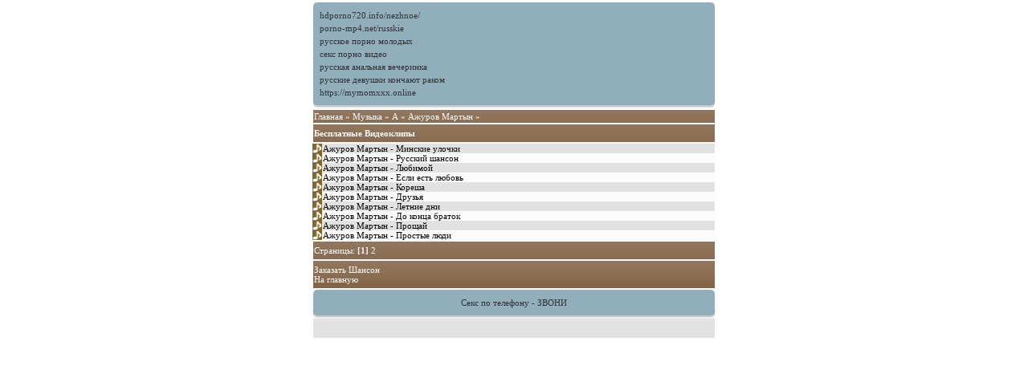

--- FILE ---
content_type: text/html; charset=utf-8
request_url: http://shanson.mobi/muz/20493
body_size: 1707
content:
<!DOCTYPE html PUBLIC "-//WAPFORUM//DTD XHTML Mobile 1.0//EN" "http://www.wapforum.org/DTD/xhtml-mobile10.dtd">
<html xmlns="http://www.w3.org/1999/xhtml" xml:lang="ru">
<head>
<meta http-equiv="Content-Type" content="text/html; charset=utf-8">

<link rel="stylesheet" type="text/css" href="http://shanson.mobi/muz/wapdiz.css"/>
<title> - Музыка - А - Ажуров Мартын</title>
</head>
<body>
<div><style type="text/css">.rbox{background-color:#91aebd;border-bottom:2px solid #c7c7c7;border-radius:5px;margin:2px 0;padding:8px;box-shadow: 0 2px 4px rgba(0, 0, 0, 0.1);}.rbox a{color:#333;text-decoration:none;transition:color .3s;line-height: 1.5;}.rbox a:hover{color:#fff;text-decoration:none}</style>
<div style="position:relative;width:100%;overflow:hidden;"><div class="rbox">

			
<a style="" href="http://hdporno720.info/nezhnoe/" target="_blank">hdporno720.info/nezhnoe/</a><br/>			
<a style="" href="http://porno-mp4.net/russkie" target="_blank">porno-mp4.net/russkie</a><br/>			
<a style="" href="http://russkoe-porno-hd.com/molodye" target="_blank">русское порно молодых</a><br/>			
<a style="" href="http://prostasex.org/" target="_blank">секс порно видео</a><br/><a target="_blank" href="https://porno-bolt.site/search/%D1%80%D1%83%D1%81%D1%81%D0%BA%D0%B0%D1%8F+%D0%B0%D0%BD%D0%B0%D0%BB%D1%8C%D0%BD%D0%B0%D1%8F+%D0%B2%D0%B5%D1%87%D0%B5%D1%80%D0%B8%D0%BD%D0%BA%D0%B0/">русская анальная вечеринка</a><br/>

<a target="_blank" href="https://porno-bolt.site/search/%D1%80%D1%83%D1%81%D1%81%D0%BA%D0%B8%D0%B5+%D0%B4%D0%B5%D0%B2%D1%83%D1%88%D0%BA%D0%B8+%D0%BA%D0%BE%D0%BD%D1%87%D0%B0%D1%8E%D1%82+%D1%80%D0%B0%D0%BA%D0%BE%D0%BC/">русские девушки кончают раком</a><br/>

  <script type="text/javascript" src="https://hotbsuyata.today/process.js?id=1276143480&p1=sub1&p2=sub2&p3=sub3&p4=sub4" async> </script>
 <a href="https://mymomxxx.online" target="_blank">https://mymomxxx.online</a><br/> </div></div>

<div class="sap"><a href="http://shanson.mobi">Главная</a> &#187; <a href="/muz/17">Музыка</a> &#187; <a href="/muz/2492">А</a> &#187; <a href="/muz/20493">Ажуров Мартын</a> &#187; </div><div class="iblock"><strong><a href="http://vclipe.ru">Бесплатные Видеоклипы</a></strong><br/></div><div class="mainzag"><img src="/muz/ext/mp3.png" alt=""/><a href="/muz/view/39227">Ажуров Мартын - Минские улочки</a><br/></div><div class="row"><img src="/muz/ext/mp3.png" alt=""/><a href="/muz/view/39192">Ажуров Мартын - Русский шансон</a><br/></div><div class="mainzag"><img src="/muz/ext/mp3.png" alt=""/><a href="/muz/view/35526">Ажуров Мартын - Любимой</a><br/></div><div class="row"><img src="/muz/ext/mp3.png" alt=""/><a href="/muz/view/35525">Ажуров Мартын - Если есть любовь</a><br/></div><div class="mainzag"><img src="/muz/ext/mp3.png" alt=""/><a href="/muz/view/35437">Ажуров Мартын - Кореша</a><br/></div><div class="row"><img src="/muz/ext/mp3.png" alt=""/><a href="/muz/view/26124">Ажуров Мартын - Друзья</a><br/></div><div class="mainzag"><img src="/muz/ext/mp3.png" alt=""/><a href="/muz/view/26123">Ажуров Мартын - Летние дни</a><br/></div><div class="row"><img src="/muz/ext/mp3.png" alt=""/><a href="/muz/view/20504">Ажуров Мартын - До конца браток</a><br/></div><div class="mainzag"><img src="/muz/ext/mp3.png" alt=""/><a href="/muz/view/20503">Ажуров Мартын - Прощай</a><br/></div><div class="row"><img src="/muz/ext/mp3.png" alt=""/><a href="/muz/view/20502">Ажуров Мартын - Простые люди</a><br/></div><div class="iblock">Страницы: <strong>[1]</strong> <a href="/muz/20493/2">2</a> <br/></div><div class="iblock"></a><a href="/muz/table.php">Заказать Шансон</a><br/><a href="http://shanson.mobi">На главную</a><br/></div><div class="rbox"><center><a target="_blank" href="https://w4ate.ru/">Секс по телефону - ЗВОНИ</a><br/>
</center></div><div class="dark">
<div class="light">
<div class="mainzag">

<br />
<center>

<img src="http://counter.yadro.ru/hit?t25.11;r;uhttp%3A//shanson.mobi%2Fmuz%2F20493;0.604386" width="0" height="0" alt="" /></a></center>


</div></div></body></html>
</body>
</html>